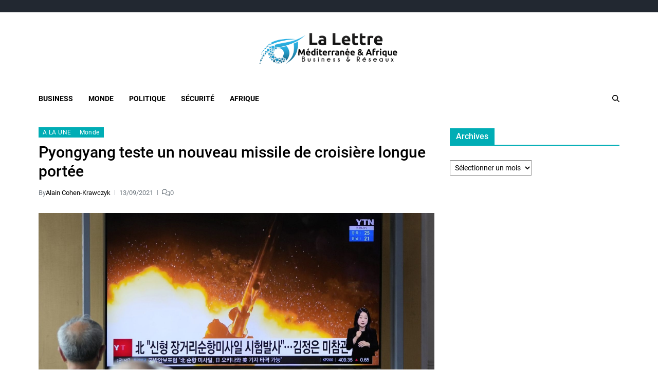

--- FILE ---
content_type: text/html; charset=UTF-8
request_url: https://www.lalettremed.com/19469-pyongyang-teste-un-nouveau-missile-de-croisiere-longue-portee.html
body_size: 14985
content:
<!doctype html>
<html lang="fr-FR" data-theme="light">
<head>
	<meta charset="UTF-8">
	<meta name="viewport" content="width=device-width, initial-scale=1">
	<link rel="profile" href="https://gmpg.org/xfn/11">

	<title>Pyongyang teste un nouveau missile de croisière longue portée &#8211; La Lettre Méditerranée &amp; Afrique</title>
<meta name='robots' content='max-image-preview:large' />
<link rel="alternate" type="application/rss+xml" title="La Lettre Méditerranée &amp; Afrique &raquo; Flux" href="https://www.lalettremed.com/feed" />
<link rel="alternate" type="application/rss+xml" title="La Lettre Méditerranée &amp; Afrique &raquo; Flux des commentaires" href="https://www.lalettremed.com/comments/feed" />
<link rel="alternate" type="application/rss+xml" title="La Lettre Méditerranée &amp; Afrique &raquo; Pyongyang teste un nouveau missile de croisière longue portée Flux des commentaires" href="https://www.lalettremed.com/19469-pyongyang-teste-un-nouveau-missile-de-croisiere-longue-portee.html/feed" />
<link rel="alternate" title="oEmbed (JSON)" type="application/json+oembed" href="https://www.lalettremed.com/wp-json/oembed/1.0/embed?url=https%3A%2F%2Fwww.lalettremed.com%2F19469-pyongyang-teste-un-nouveau-missile-de-croisiere-longue-portee.html" />
<link rel="alternate" title="oEmbed (XML)" type="text/xml+oembed" href="https://www.lalettremed.com/wp-json/oembed/1.0/embed?url=https%3A%2F%2Fwww.lalettremed.com%2F19469-pyongyang-teste-un-nouveau-missile-de-croisiere-longue-portee.html&#038;format=xml" />
<style id='wp-img-auto-sizes-contain-inline-css'>
img:is([sizes=auto i],[sizes^="auto," i]){contain-intrinsic-size:3000px 1500px}
/*# sourceURL=wp-img-auto-sizes-contain-inline-css */
</style>
<style id='wp-emoji-styles-inline-css'>

	img.wp-smiley, img.emoji {
		display: inline !important;
		border: none !important;
		box-shadow: none !important;
		height: 1em !important;
		width: 1em !important;
		margin: 0 0.07em !important;
		vertical-align: -0.1em !important;
		background: none !important;
		padding: 0 !important;
	}
/*# sourceURL=wp-emoji-styles-inline-css */
</style>
<style id='wp-block-library-inline-css'>
:root{--wp-block-synced-color:#7a00df;--wp-block-synced-color--rgb:122,0,223;--wp-bound-block-color:var(--wp-block-synced-color);--wp-editor-canvas-background:#ddd;--wp-admin-theme-color:#007cba;--wp-admin-theme-color--rgb:0,124,186;--wp-admin-theme-color-darker-10:#006ba1;--wp-admin-theme-color-darker-10--rgb:0,107,160.5;--wp-admin-theme-color-darker-20:#005a87;--wp-admin-theme-color-darker-20--rgb:0,90,135;--wp-admin-border-width-focus:2px}@media (min-resolution:192dpi){:root{--wp-admin-border-width-focus:1.5px}}.wp-element-button{cursor:pointer}:root .has-very-light-gray-background-color{background-color:#eee}:root .has-very-dark-gray-background-color{background-color:#313131}:root .has-very-light-gray-color{color:#eee}:root .has-very-dark-gray-color{color:#313131}:root .has-vivid-green-cyan-to-vivid-cyan-blue-gradient-background{background:linear-gradient(135deg,#00d084,#0693e3)}:root .has-purple-crush-gradient-background{background:linear-gradient(135deg,#34e2e4,#4721fb 50%,#ab1dfe)}:root .has-hazy-dawn-gradient-background{background:linear-gradient(135deg,#faaca8,#dad0ec)}:root .has-subdued-olive-gradient-background{background:linear-gradient(135deg,#fafae1,#67a671)}:root .has-atomic-cream-gradient-background{background:linear-gradient(135deg,#fdd79a,#004a59)}:root .has-nightshade-gradient-background{background:linear-gradient(135deg,#330968,#31cdcf)}:root .has-midnight-gradient-background{background:linear-gradient(135deg,#020381,#2874fc)}:root{--wp--preset--font-size--normal:16px;--wp--preset--font-size--huge:42px}.has-regular-font-size{font-size:1em}.has-larger-font-size{font-size:2.625em}.has-normal-font-size{font-size:var(--wp--preset--font-size--normal)}.has-huge-font-size{font-size:var(--wp--preset--font-size--huge)}.has-text-align-center{text-align:center}.has-text-align-left{text-align:left}.has-text-align-right{text-align:right}.has-fit-text{white-space:nowrap!important}#end-resizable-editor-section{display:none}.aligncenter{clear:both}.items-justified-left{justify-content:flex-start}.items-justified-center{justify-content:center}.items-justified-right{justify-content:flex-end}.items-justified-space-between{justify-content:space-between}.screen-reader-text{border:0;clip-path:inset(50%);height:1px;margin:-1px;overflow:hidden;padding:0;position:absolute;width:1px;word-wrap:normal!important}.screen-reader-text:focus{background-color:#ddd;clip-path:none;color:#444;display:block;font-size:1em;height:auto;left:5px;line-height:normal;padding:15px 23px 14px;text-decoration:none;top:5px;width:auto;z-index:100000}html :where(.has-border-color){border-style:solid}html :where([style*=border-top-color]){border-top-style:solid}html :where([style*=border-right-color]){border-right-style:solid}html :where([style*=border-bottom-color]){border-bottom-style:solid}html :where([style*=border-left-color]){border-left-style:solid}html :where([style*=border-width]){border-style:solid}html :where([style*=border-top-width]){border-top-style:solid}html :where([style*=border-right-width]){border-right-style:solid}html :where([style*=border-bottom-width]){border-bottom-style:solid}html :where([style*=border-left-width]){border-left-style:solid}html :where(img[class*=wp-image-]){height:auto;max-width:100%}:where(figure){margin:0 0 1em}html :where(.is-position-sticky){--wp-admin--admin-bar--position-offset:var(--wp-admin--admin-bar--height,0px)}@media screen and (max-width:600px){html :where(.is-position-sticky){--wp-admin--admin-bar--position-offset:0px}}

/*# sourceURL=wp-block-library-inline-css */
</style><style id='global-styles-inline-css'>
:root{--wp--preset--aspect-ratio--square: 1;--wp--preset--aspect-ratio--4-3: 4/3;--wp--preset--aspect-ratio--3-4: 3/4;--wp--preset--aspect-ratio--3-2: 3/2;--wp--preset--aspect-ratio--2-3: 2/3;--wp--preset--aspect-ratio--16-9: 16/9;--wp--preset--aspect-ratio--9-16: 9/16;--wp--preset--color--black: #000000;--wp--preset--color--cyan-bluish-gray: #abb8c3;--wp--preset--color--white: #ffffff;--wp--preset--color--pale-pink: #f78da7;--wp--preset--color--vivid-red: #cf2e2e;--wp--preset--color--luminous-vivid-orange: #ff6900;--wp--preset--color--luminous-vivid-amber: #fcb900;--wp--preset--color--light-green-cyan: #7bdcb5;--wp--preset--color--vivid-green-cyan: #00d084;--wp--preset--color--pale-cyan-blue: #8ed1fc;--wp--preset--color--vivid-cyan-blue: #0693e3;--wp--preset--color--vivid-purple: #9b51e0;--wp--preset--gradient--vivid-cyan-blue-to-vivid-purple: linear-gradient(135deg,rgb(6,147,227) 0%,rgb(155,81,224) 100%);--wp--preset--gradient--light-green-cyan-to-vivid-green-cyan: linear-gradient(135deg,rgb(122,220,180) 0%,rgb(0,208,130) 100%);--wp--preset--gradient--luminous-vivid-amber-to-luminous-vivid-orange: linear-gradient(135deg,rgb(252,185,0) 0%,rgb(255,105,0) 100%);--wp--preset--gradient--luminous-vivid-orange-to-vivid-red: linear-gradient(135deg,rgb(255,105,0) 0%,rgb(207,46,46) 100%);--wp--preset--gradient--very-light-gray-to-cyan-bluish-gray: linear-gradient(135deg,rgb(238,238,238) 0%,rgb(169,184,195) 100%);--wp--preset--gradient--cool-to-warm-spectrum: linear-gradient(135deg,rgb(74,234,220) 0%,rgb(151,120,209) 20%,rgb(207,42,186) 40%,rgb(238,44,130) 60%,rgb(251,105,98) 80%,rgb(254,248,76) 100%);--wp--preset--gradient--blush-light-purple: linear-gradient(135deg,rgb(255,206,236) 0%,rgb(152,150,240) 100%);--wp--preset--gradient--blush-bordeaux: linear-gradient(135deg,rgb(254,205,165) 0%,rgb(254,45,45) 50%,rgb(107,0,62) 100%);--wp--preset--gradient--luminous-dusk: linear-gradient(135deg,rgb(255,203,112) 0%,rgb(199,81,192) 50%,rgb(65,88,208) 100%);--wp--preset--gradient--pale-ocean: linear-gradient(135deg,rgb(255,245,203) 0%,rgb(182,227,212) 50%,rgb(51,167,181) 100%);--wp--preset--gradient--electric-grass: linear-gradient(135deg,rgb(202,248,128) 0%,rgb(113,206,126) 100%);--wp--preset--gradient--midnight: linear-gradient(135deg,rgb(2,3,129) 0%,rgb(40,116,252) 100%);--wp--preset--font-size--small: 13px;--wp--preset--font-size--medium: 20px;--wp--preset--font-size--large: 36px;--wp--preset--font-size--x-large: 42px;--wp--preset--spacing--20: 0.44rem;--wp--preset--spacing--30: 0.67rem;--wp--preset--spacing--40: 1rem;--wp--preset--spacing--50: 1.5rem;--wp--preset--spacing--60: 2.25rem;--wp--preset--spacing--70: 3.38rem;--wp--preset--spacing--80: 5.06rem;--wp--preset--shadow--natural: 6px 6px 9px rgba(0, 0, 0, 0.2);--wp--preset--shadow--deep: 12px 12px 50px rgba(0, 0, 0, 0.4);--wp--preset--shadow--sharp: 6px 6px 0px rgba(0, 0, 0, 0.2);--wp--preset--shadow--outlined: 6px 6px 0px -3px rgb(255, 255, 255), 6px 6px rgb(0, 0, 0);--wp--preset--shadow--crisp: 6px 6px 0px rgb(0, 0, 0);}:where(.is-layout-flex){gap: 0.5em;}:where(.is-layout-grid){gap: 0.5em;}body .is-layout-flex{display: flex;}.is-layout-flex{flex-wrap: wrap;align-items: center;}.is-layout-flex > :is(*, div){margin: 0;}body .is-layout-grid{display: grid;}.is-layout-grid > :is(*, div){margin: 0;}:where(.wp-block-columns.is-layout-flex){gap: 2em;}:where(.wp-block-columns.is-layout-grid){gap: 2em;}:where(.wp-block-post-template.is-layout-flex){gap: 1.25em;}:where(.wp-block-post-template.is-layout-grid){gap: 1.25em;}.has-black-color{color: var(--wp--preset--color--black) !important;}.has-cyan-bluish-gray-color{color: var(--wp--preset--color--cyan-bluish-gray) !important;}.has-white-color{color: var(--wp--preset--color--white) !important;}.has-pale-pink-color{color: var(--wp--preset--color--pale-pink) !important;}.has-vivid-red-color{color: var(--wp--preset--color--vivid-red) !important;}.has-luminous-vivid-orange-color{color: var(--wp--preset--color--luminous-vivid-orange) !important;}.has-luminous-vivid-amber-color{color: var(--wp--preset--color--luminous-vivid-amber) !important;}.has-light-green-cyan-color{color: var(--wp--preset--color--light-green-cyan) !important;}.has-vivid-green-cyan-color{color: var(--wp--preset--color--vivid-green-cyan) !important;}.has-pale-cyan-blue-color{color: var(--wp--preset--color--pale-cyan-blue) !important;}.has-vivid-cyan-blue-color{color: var(--wp--preset--color--vivid-cyan-blue) !important;}.has-vivid-purple-color{color: var(--wp--preset--color--vivid-purple) !important;}.has-black-background-color{background-color: var(--wp--preset--color--black) !important;}.has-cyan-bluish-gray-background-color{background-color: var(--wp--preset--color--cyan-bluish-gray) !important;}.has-white-background-color{background-color: var(--wp--preset--color--white) !important;}.has-pale-pink-background-color{background-color: var(--wp--preset--color--pale-pink) !important;}.has-vivid-red-background-color{background-color: var(--wp--preset--color--vivid-red) !important;}.has-luminous-vivid-orange-background-color{background-color: var(--wp--preset--color--luminous-vivid-orange) !important;}.has-luminous-vivid-amber-background-color{background-color: var(--wp--preset--color--luminous-vivid-amber) !important;}.has-light-green-cyan-background-color{background-color: var(--wp--preset--color--light-green-cyan) !important;}.has-vivid-green-cyan-background-color{background-color: var(--wp--preset--color--vivid-green-cyan) !important;}.has-pale-cyan-blue-background-color{background-color: var(--wp--preset--color--pale-cyan-blue) !important;}.has-vivid-cyan-blue-background-color{background-color: var(--wp--preset--color--vivid-cyan-blue) !important;}.has-vivid-purple-background-color{background-color: var(--wp--preset--color--vivid-purple) !important;}.has-black-border-color{border-color: var(--wp--preset--color--black) !important;}.has-cyan-bluish-gray-border-color{border-color: var(--wp--preset--color--cyan-bluish-gray) !important;}.has-white-border-color{border-color: var(--wp--preset--color--white) !important;}.has-pale-pink-border-color{border-color: var(--wp--preset--color--pale-pink) !important;}.has-vivid-red-border-color{border-color: var(--wp--preset--color--vivid-red) !important;}.has-luminous-vivid-orange-border-color{border-color: var(--wp--preset--color--luminous-vivid-orange) !important;}.has-luminous-vivid-amber-border-color{border-color: var(--wp--preset--color--luminous-vivid-amber) !important;}.has-light-green-cyan-border-color{border-color: var(--wp--preset--color--light-green-cyan) !important;}.has-vivid-green-cyan-border-color{border-color: var(--wp--preset--color--vivid-green-cyan) !important;}.has-pale-cyan-blue-border-color{border-color: var(--wp--preset--color--pale-cyan-blue) !important;}.has-vivid-cyan-blue-border-color{border-color: var(--wp--preset--color--vivid-cyan-blue) !important;}.has-vivid-purple-border-color{border-color: var(--wp--preset--color--vivid-purple) !important;}.has-vivid-cyan-blue-to-vivid-purple-gradient-background{background: var(--wp--preset--gradient--vivid-cyan-blue-to-vivid-purple) !important;}.has-light-green-cyan-to-vivid-green-cyan-gradient-background{background: var(--wp--preset--gradient--light-green-cyan-to-vivid-green-cyan) !important;}.has-luminous-vivid-amber-to-luminous-vivid-orange-gradient-background{background: var(--wp--preset--gradient--luminous-vivid-amber-to-luminous-vivid-orange) !important;}.has-luminous-vivid-orange-to-vivid-red-gradient-background{background: var(--wp--preset--gradient--luminous-vivid-orange-to-vivid-red) !important;}.has-very-light-gray-to-cyan-bluish-gray-gradient-background{background: var(--wp--preset--gradient--very-light-gray-to-cyan-bluish-gray) !important;}.has-cool-to-warm-spectrum-gradient-background{background: var(--wp--preset--gradient--cool-to-warm-spectrum) !important;}.has-blush-light-purple-gradient-background{background: var(--wp--preset--gradient--blush-light-purple) !important;}.has-blush-bordeaux-gradient-background{background: var(--wp--preset--gradient--blush-bordeaux) !important;}.has-luminous-dusk-gradient-background{background: var(--wp--preset--gradient--luminous-dusk) !important;}.has-pale-ocean-gradient-background{background: var(--wp--preset--gradient--pale-ocean) !important;}.has-electric-grass-gradient-background{background: var(--wp--preset--gradient--electric-grass) !important;}.has-midnight-gradient-background{background: var(--wp--preset--gradient--midnight) !important;}.has-small-font-size{font-size: var(--wp--preset--font-size--small) !important;}.has-medium-font-size{font-size: var(--wp--preset--font-size--medium) !important;}.has-large-font-size{font-size: var(--wp--preset--font-size--large) !important;}.has-x-large-font-size{font-size: var(--wp--preset--font-size--x-large) !important;}
/*# sourceURL=global-styles-inline-css */
</style>

<style id='classic-theme-styles-inline-css'>
/*! This file is auto-generated */
.wp-block-button__link{color:#fff;background-color:#32373c;border-radius:9999px;box-shadow:none;text-decoration:none;padding:calc(.667em + 2px) calc(1.333em + 2px);font-size:1.125em}.wp-block-file__button{background:#32373c;color:#fff;text-decoration:none}
/*# sourceURL=/wp-includes/css/classic-themes.min.css */
</style>
<link rel='stylesheet' id='contact-form-7-css' href='https://www.lalettremed.com/wp-content/plugins/contact-form-7/includes/css/styles.css?ver=6.1.4' media='all' />
<link rel='stylesheet' id='swiper-css' href='https://www.lalettremed.com/wp-content/themes/eximious-magazine/assets/lib/swiper/swiper-bundle.min.css?ver=6.9' media='all' />
<link rel='stylesheet' id='animate-css' href='https://www.lalettremed.com/wp-content/themes/eximious-magazine/assets/lib/animate/animate.min.css?ver=6.9' media='all' />
<link rel='stylesheet' id='eximious-magazine-style-css' href='https://www.lalettremed.com/wp-content/themes/eximious-magazine/style.css?ver=1.2.2' media='all' />
<link rel='stylesheet' id='eximious-magazine-google-fonts-css' href='https://www.lalettremed.com/wp-content/fonts/76105932d3b9c00e4c373e4e218f11f3.css' media='all' />
<script src="https://www.lalettremed.com/wp-includes/js/jquery/jquery.min.js?ver=3.7.1" id="jquery-core-js"></script>
<script src="https://www.lalettremed.com/wp-includes/js/jquery/jquery-migrate.min.js?ver=3.4.1" id="jquery-migrate-js"></script>
<link rel="https://api.w.org/" href="https://www.lalettremed.com/wp-json/" /><link rel="alternate" title="JSON" type="application/json" href="https://www.lalettremed.com/wp-json/wp/v2/posts/19469" /><link rel="EditURI" type="application/rsd+xml" title="RSD" href="https://www.lalettremed.com/xmlrpc.php?rsd" />
<meta name="generator" content="WordPress 6.9" />
<link rel="canonical" href="https://www.lalettremed.com/19469-pyongyang-teste-un-nouveau-missile-de-croisiere-longue-portee.html" />
<link rel='shortlink' href='https://www.lalettremed.com/?p=19469' />

		<!-- GA Google Analytics @ https://m0n.co/ga -->
		<script async src="https://www.googletagmanager.com/gtag/js?id=UA-20398471-1"></script>
		<script>
			window.dataLayer = window.dataLayer || [];
			function gtag(){dataLayer.push(arguments);}
			gtag('js', new Date());
			gtag('config', 'UA-20398471-1');
		</script>

	<link rel="pingback" href="https://www.lalettremed.com/xmlrpc.php">        <script>

      window.OneSignalDeferred = window.OneSignalDeferred || [];

      OneSignalDeferred.push(function(OneSignal) {
        var oneSignal_options = {};
        window._oneSignalInitOptions = oneSignal_options;

        oneSignal_options['serviceWorkerParam'] = { scope: '/' };
oneSignal_options['serviceWorkerPath'] = 'OneSignalSDKWorker.js.php';

        OneSignal.Notifications.setDefaultUrl("https://www.lalettremed.com");

        oneSignal_options['wordpress'] = true;
oneSignal_options['appId'] = '08b2d401-693b-4045-9825-804cbb24a53b';
oneSignal_options['allowLocalhostAsSecureOrigin'] = true;
oneSignal_options['welcomeNotification'] = { };
oneSignal_options['welcomeNotification']['title'] = "";
oneSignal_options['welcomeNotification']['message'] = "";
oneSignal_options['subdomainName'] = "lalettremed.os.tc";
oneSignal_options['promptOptions'] = { };
oneSignal_options['notifyButton'] = { };
oneSignal_options['notifyButton']['enable'] = true;
oneSignal_options['notifyButton']['position'] = 'bottom-right';
oneSignal_options['notifyButton']['theme'] = 'default';
oneSignal_options['notifyButton']['size'] = 'small';
oneSignal_options['notifyButton']['showCredit'] = true;
oneSignal_options['notifyButton']['text'] = {};
              OneSignal.init(window._oneSignalInitOptions);
                    });

      function documentInitOneSignal() {
        var oneSignal_elements = document.getElementsByClassName("OneSignal-prompt");

        var oneSignalLinkClickHandler = function(event) { OneSignal.Notifications.requestPermission(); event.preventDefault(); };        for(var i = 0; i < oneSignal_elements.length; i++)
          oneSignal_elements[i].addEventListener('click', oneSignalLinkClickHandler, false);
      }

      if (document.readyState === 'complete') {
           documentInitOneSignal();
      }
      else {
           window.addEventListener("load", function(event){
               documentInitOneSignal();
          });
      }
    </script>
		<style type="text/css">
					.site-title,
			.site-description {
				position: absolute;
				clip: rect(1px, 1px, 1px, 1px);
			}
					</style>
		<link rel="icon" href="https://www.lalettremed.com/wp-content/uploads/2014/09/cropped-Logo-lm2-32x32.png" sizes="32x32" />
<link rel="icon" href="https://www.lalettremed.com/wp-content/uploads/2014/09/cropped-Logo-lm2-192x192.png" sizes="192x192" />
<link rel="apple-touch-icon" href="https://www.lalettremed.com/wp-content/uploads/2014/09/cropped-Logo-lm2-180x180.png" />
<meta name="msapplication-TileImage" content="https://www.lalettremed.com/wp-content/uploads/2014/09/cropped-Logo-lm2-270x270.png" />
</head>

<body class="wp-singular post-template-default single single-post postid-19469 single-format-standard wp-custom-logo wp-embed-responsive wp-theme-eximious-magazine has-sticky-menu header_style_1 has-sidebar right-sidebar has-sticky-sidebar">



<div id="page" class="site">

	<style type="text/css">
.em-folding-cube{margin:5rem auto;width:5rem;height:5rem;position:relative;-webkit-transform:rotateZ(45deg);transform:rotateZ(45deg)}.em-folding-cube .em-cube{float:left;width:50%;height:50%;position:relative;-webkit-transform:scale(1.1);-ms-transform:scale(1.1);transform:scale(1.1)}.em-folding-cube .em-cube:before{content:"";position:absolute;top:0;left:0;width:100%;height:100%;background-color:var(--global--color-preloader);border:1px solid #fff;-webkit-animation:2.4s linear infinite both em-foldCubeAngle;animation:2.4s linear infinite both em-foldCubeAngle;-webkit-transform-origin:100% 100%;-ms-transform-origin:100% 100%;transform-origin:100% 100%}.em-folding-cube .em-cube2{-webkit-transform:scale(1.1) rotateZ(90deg);transform:scale(1.1) rotateZ(90deg)}.em-folding-cube .em-cube3{-webkit-transform:scale(1.1) rotateZ(180deg);transform:scale(1.1) rotateZ(180deg)}.em-folding-cube .em-cube4{-webkit-transform:scale(1.1) rotateZ(270deg);transform:scale(1.1) rotateZ(270deg)}.em-folding-cube .em-cube2:before{-webkit-animation-delay:.3s;animation-delay:.3s}.em-folding-cube .em-cube3:before{-webkit-animation-delay:.6s;animation-delay:.6s}.em-folding-cube .em-cube4:before{-webkit-animation-delay:.9s;animation-delay:.9s}@-webkit-keyframes em-foldCubeAngle{0%,10%{-webkit-transform:perspective(14rem) rotateX(-180deg);transform:perspective(14rem) rotateX(-180deg);opacity:0}25%,75%{-webkit-transform:perspective(14rem) rotateX(0);transform:perspective(14rem) rotateX(0);opacity:1}100%,90%{-webkit-transform:perspective(14rem) rotateY(180deg);transform:perspective(14rem) rotateY(180deg);opacity:0}}@keyframes em-foldCubeAngle{0%,10%{-webkit-transform:perspective(14rem) rotateX(-180deg);transform:perspective(14rem) rotateX(-180deg);opacity:0}25%,75%{-webkit-transform:perspective(14rem) rotateX(0);transform:perspective(14rem) rotateX(0);opacity:1}100%,90%{-webkit-transform:perspective(14rem) rotateY(180deg);transform:perspective(14rem) rotateY(180deg);opacity:0}}
</style>
<div id="eximious-magazine-preloader-wrapper">
	<div class="preloader-loader-wrapper">
		<div class="loading"> 
			<div class="em-folding-cube">
				<div class="em-cube1 em-cube"></div>
				<div class="em-cube2 em-cube"></div>
				<div class="em-cube4 em-cube"></div>
				<div class="em-cube3 em-cube"></div>
			</div>
		</div>
	</div>
</div>
	<a class="skip-link screen-reader-text" href="#site-content-wrapper">Skip to content</a>

	
	
<div class="site-header-row-wrapper eximious-magazine-topbar-row ">
	<div class="wrapper wide-max-width">
		<div class="eximious-magazine-topbar-wrapper">
			<div class="eximious-magazine-topbar-first">
							</div>
			<div class="eximious-magazine-topbar-last">
							</div>
		</div> 
	</div>
</div>

<header id="masthead" class="site-header-row-wrapper site-header eximious-magazine-site-header" role="banner" >
	<div class="eximious-magazine-site-branding-row">
		<div class="wrapper">
			<div class="eximious-magazine-site-brand-ad-wrapper centered has-text-align-center">
				<div class="eximious-magazine-site-branding-main">
					
<div class="site-branding">

			<div class="site-logo">
			<a href="https://www.lalettremed.com/" class="custom-logo-link" rel="home"><img width="403" height="89" src="https://www.lalettremed.com/wp-content/uploads/2014/09/cropped-logo_lma.png" class="custom-logo" alt="La Lettre Méditerranée &amp; Afrique" decoding="async" /></a>		</div>
				<h1 class="site-title"><a href="https://www.lalettremed.com/">La Lettre Méditerranée &amp; Afrique</a></h1>
		
			<div class="site-description style_3">
			<span>Business &amp; Réseaux</span>
		</div>
	</div><!-- .site-branding -->
				</div>
							</div>
		</div> <!-- .wrapper -->
	</div>
</header>

<div class="site-header-row-wrapper eximious-magazine-primary-bar-row sticky-menu">
	<div class="primary-bar-row-wrapper">
		<div class="wrapper">
			<div class="eximious-magazine-primary-bar-wrapper">

						<div class="eximious-magazine-offcanvas-toggle hide-on-desktop">
			<button class="eximious-magazine-off-canvas-btn toggle toggle-off-canvas toggle-canvas-modal" data-modal=".eximious-magazine-canvas-block" data-body-class="showing-offcanvas-modal" data-focus=".eximious-magazine-off-canvas-close" aria-expanded="false">
				<span class="off-canvas-bars">
					<span class="bar-top"></span>
					<span class="bar-mid"></span>
					<span class="bar-low"></span>
				</span>
				<span class="toggle-text screen-reader-text">
					Off Canvas				</span>
			</button>
		</div>
				<div id="site-navigation" class="main-navigation eximious-magazine-primary-nav left-aligned-menu">
			
							<nav class="primary-menu-wrapper" aria-label="Primary">
					<ul class="primary-menu reset-list-style em-uppercase-primary-menu">
					<li id="menu-item-8085" class="menu-item menu-item-type-taxonomy menu-item-object-category menu-item-8085"><a href="https://www.lalettremed.com/category/business">Business</a></li>
<li id="menu-item-8088" class="menu-item menu-item-type-taxonomy menu-item-object-category current-post-ancestor current-menu-parent current-post-parent menu-item-8088"><a href="https://www.lalettremed.com/category/mondial">Monde</a></li>
<li id="menu-item-8089" class="menu-item menu-item-type-taxonomy menu-item-object-category menu-item-8089"><a href="https://www.lalettremed.com/category/politique">Politique</a></li>
<li id="menu-item-8091" class="menu-item menu-item-type-taxonomy menu-item-object-category menu-item-8091"><a href="https://www.lalettremed.com/category/securite-2">Sécurité</a></li>
<li id="menu-item-9349" class="menu-item menu-item-type-taxonomy menu-item-object-category menu-item-9349"><a href="https://www.lalettremed.com/category/afrique">Afrique</a></li>
					</ul>
				</nav><!-- .primary-menu-wrapper -->
					</div>
				<div class="site-branding">
								<div class="site-logo">
						<a href="https://www.lalettremed.com/" class="custom-logo-link" rel="home"><img width="403" height="89" src="https://www.lalettremed.com/wp-content/uploads/2014/09/cropped-logo_lma.png" class="custom-logo" alt="La Lettre Méditerranée &amp; Afrique" decoding="async" /></a>					</div>
							</div>
		
				<div class="secondary-navigation eximious-magazine-secondary-nav">
								<div class="eximious-magazine-search-toggle">
				<button class="eximious-magazine-search-canvas-btn eximious-magazine-search search-icon toggle-search-block toggle" aria-expanded="false" data-block=".eximious-magazine-search-block" data-body-class="showing-search-block" data-focus=".eximious-magazine-search-form .search-field">
					<span class="search-label">Search</span>
					<svg class="svg-icon" aria-hidden="true" role="img" focusable="false" xmlns="http://www.w3.org/2000/svg" height="1em" viewBox="0 0 512 512"><path d="M416 208c0 45.9-14.9 88.3-40 122.7L502.6 457.4c12.5 12.5 12.5 32.8 0 45.3s-32.8 12.5-45.3 0L330.7 376c-34.4 25.2-76.8 40-122.7 40C93.1 416 0 322.9 0 208S93.1 0 208 0S416 93.1 416 208zM208 352a144 144 0 1 0 0-288 144 144 0 1 0 0 288z" /></svg>					<svg class="svg-icon" aria-hidden="true" role="img" focusable="false" xmlns="http://www.w3.org/2000/svg" width="16" height="16" viewBox="0 0 16 16"><polygon fill="" fill-rule="evenodd" points="6.852 7.649 .399 1.195 1.445 .149 7.899 6.602 14.352 .149 15.399 1.195 8.945 7.649 15.399 14.102 14.352 15.149 7.899 8.695 1.445 15.149 .399 14.102" /></svg>				</button>
				<div class="eximious-magazine-search-form eximious-magazine-canvas-modal">
					<div class="em-search-form-inner">
						<form role="search" aria-label="Search for:" method="get" class="search-form" action="https://www.lalettremed.com/">
				<label>
					<span class="screen-reader-text">Rechercher :</span>
					<input type="search" class="search-field" placeholder="Rechercher…" value="" name="s" />
				</label>
				<input type="submit" class="search-submit" value="Rechercher" />
			</form>					</div>
				</div>
			</div>
							</div>

			</div>
			
		</div>
	</div>
</div>

	
	<div id="site-content-wrapper">

	<main id="site-content" role="main" class="wrapper  wide-max-width single_style_1">

	<div id="primary" class="content-area ">

		<div class="primary-content-area-wrapper">
			
			<article id="post-19469" class="post-19469 post type-post status-publish format-standard has-post-thumbnail hentry category-a-la-une category-mondial tag-coree-du-nord tag-coree-du-sud tag-etats-unis tag-japon tag-joe-biden tag-kcna tag-kim-jong-un tag-missile-de-croisiere-longue-portee tag-msbs tag-onu">
	
<header class="entry-header">

			 <div class="entry-categories">
			<div class="eximious-magazine-entry-categories style_2">
				<div class="category-list">
											<span class="screen-reader-text">Categories</span>
										<a href="https://www.lalettremed.com/category/a-la-une" rel="category tag">A LA UNE</a> <a href="https://www.lalettremed.com/category/mondial" rel="category tag">Monde</a>				</div>
			</div>
		</div><!-- .entry-categories -->
		
	
	<h1 class="entry-title">Pyongyang teste un nouveau missile de croisière longue portée</h1>
		
			<div class="entry-meta">
						<ul class="eximious-magazine-entry-meta">
									<li class="eximious-magazine-meta post-author">
						<span class="meta-text">
							By <a href="https://www.lalettremed.com/author/alain-cohen-krawczyk">Alain Cohen-Krawczyk</a>						</span>
					</li>
										<li class="eximious-magazine-meta post-date">
						<span class="meta-text">
							13/09/2021						</span>
					</li>
											<li class="eximious-magazine-meta post-comment">
														<span class="meta-text">
								<a href="https://www.lalettremed.com/19469-pyongyang-teste-un-nouveau-missile-de-croisiere-longue-portee.html#respond">
									<svg class="svg-icon" aria-hidden="true" role="img" focusable="false" xmlns="http://www.w3.org/2000/svg" viewBox="0 0 640 512"><path d="M88.2 309.1c9.8-18.3 6.8-40.8-7.5-55.8C59.4 230.9 48 204 48 176c0-63.5 63.8-128 160-128s160 64.5 160 128s-63.8 128-160 128c-13.1 0-25.8-1.3-37.8-3.6c-10.4-2-21.2-.6-30.7 4.2c-4.1 2.1-8.3 4.1-12.6 6c-16 7.2-32.9 13.5-49.9 18c2.8-4.6 5.4-9.1 7.9-13.6c1.1-1.9 2.2-3.9 3.2-5.9zM0 176c0 41.8 17.2 80.1 45.9 110.3c-.9 1.7-1.9 3.5-2.8 5.1c-10.3 18.4-22.3 36.5-36.6 52.1c-6.6 7-8.3 17.2-4.6 25.9C5.8 378.3 14.4 384 24 384c43 0 86.5-13.3 122.7-29.7c4.8-2.2 9.6-4.5 14.2-6.8c15.1 3 30.9 4.5 47.1 4.5c114.9 0 208-78.8 208-176S322.9 0 208 0S0 78.8 0 176zM432 480c16.2 0 31.9-1.6 47.1-4.5c4.6 2.3 9.4 4.6 14.2 6.8C529.5 498.7 573 512 616 512c9.6 0 18.2-5.7 22-14.5c3.8-8.8 2-19-4.6-25.9c-14.2-15.6-26.2-33.7-36.6-52.1c-.9-1.7-1.9-3.4-2.8-5.1C622.8 384.1 640 345.8 640 304c0-94.4-87.9-171.5-198.2-175.8c4.1 15.2 6.2 31.2 6.2 47.8l0 .6c87.2 6.7 144 67.5 144 127.4c0 28-11.4 54.9-32.7 77.2c-14.3 15-17.3 37.6-7.5 55.8c1.1 2 2.2 4 3.2 5.9c2.5 4.5 5.2 9 7.9 13.6c-17-4.5-33.9-10.7-49.9-18c-4.3-1.9-8.5-3.9-12.6-6c-9.5-4.8-20.3-6.2-30.7-4.2c-12.1 2.4-24.7 3.6-37.8 3.6c-61.7 0-110-26.5-136.8-62.3c-16 5.4-32.8 9.4-50 11.8C279 439.8 350 480 432 480z" /></svg>									0								</a>
							</span>
						</li>
						
			</ul>
					</div><!-- .entry-meta -->
	
</header><!-- .entry-header -->


	<div class="entry-image wide-max-width">
		<figure class="featured-media">
			<img width="1600" height="1062" src="https://www.lalettremed.com/wp-content/uploads/2021/09/143921.jpg" class="attachment-post-thumbnail size-post-thumbnail wp-post-image" alt="" decoding="async" fetchpriority="high" srcset="https://www.lalettremed.com/wp-content/uploads/2021/09/143921.jpg 1600w, https://www.lalettremed.com/wp-content/uploads/2021/09/143921-520x345.jpg 520w, https://www.lalettremed.com/wp-content/uploads/2021/09/143921-1024x680.jpg 1024w, https://www.lalettremed.com/wp-content/uploads/2021/09/143921-768x510.jpg 768w, https://www.lalettremed.com/wp-content/uploads/2021/09/143921-1536x1020.jpg 1536w" sizes="(max-width: 1600px) 100vw, 1600px" />		</figure>
	</div>
	

<div class="entry-content">
	<p><span style="font-weight: 400;">La Corée du Nord a effectué avec succès des tirs d’essai d’un nouveau « missile de croisière longue portée» durant le week-end, a rapporté dimanche, l’agence de presse officielle KCNA.</span></p>
<p><span style="font-weight: 400;">Ces tirs réalisés samedi et dimanche ont eu lieu en présence de hauts responsables nord-coréens selon KCNA qui précise que les missiles ont parcouru avec succès, une trajectoire de 1.500 kilomètres, avant d’atteindre leur cible qui n’a pas été spécifiée. </span></p>
<p><span style="font-weight: 400;">Les derniers tirs de ces missiles de croisière par la Corée du Nord remontaient à mars dernier, en mer du Japon. En violation des résolutions de l’Organisation des Nations unies, ils avaient été interprétés comme un signe de défi à l’égard de l’administration du président des Etats-Unis, Joe Biden, en place depuis janvier. </span></p>
<p><span style="font-weight: 400;">Pour les pays de la région, le missile testé ce week-end représente une menace considérable. Fait pour passer sous les radars et capable d’atteindre des cibles en Corée du Sud et au Japon, ce missile pourrait être chargé de têtes nucléaires si la Corée du Nord arrive à les miniaturiser suffisamment. </span></p>
<p><span style="font-weight: 400;">L’annonce de ces tirs survient quelques jours après que la Corée du Sud a annoncé un tir d’essai d’un missile mer-sol balistique stratégique (MSBS) de sa propre fabrication. </span></p>
<p><span style="font-weight: 400;">Les sanctions internationales contre la Corée du Nord pour ses programmes balistiques et nucléaires n’ont pas empêché le pays de rapidement développer ces dernières années ses capacités militaires sous la direction de Kim Jong-un, de procéder à plusieurs essais nucléaires et de tester avec succès des missiles balistiques capables d’atteindre les Etats-Unis. </span></p>
<p><span style="font-weight: 400;">En même temps, les pourparlers sur le nucléaire avec Washington sont suspendus depuis l’échec du sommet de Hanoï, en février 2019 entre Kim Jong-un et Donald Trump. Pyongyang n’a pas encore donné suite à la main tendue de la nouvelle administration Biden, qui a promis une «approche pratique, calibrée», avec des efforts diplomatiques pour inciter Pyongyang à abandonner son programme d’armement nucléaire. </span></p>
</div><!-- .entry-content -->


<div class="single-footer-info">
			<div class="entry-tags">
			<div class="eximious-magazine-entry-tags style_3">
				<div class="tag-list">
											<span class="tag-label">Tags</span>
										<a href='https://www.lalettremed.com/tag/coree-du-nord' rel='tag'>Corée du Nord</a> <a href='https://www.lalettremed.com/tag/coree-du-sud' rel='tag'>Corée du Sud</a> <a href='https://www.lalettremed.com/tag/etats-unis' rel='tag'>Etats-Unis</a>				</div>
			</div>
		</div>
		</div>
</article><!-- #post-19469 -->
	<nav class="navigation post-navigation" aria-label="Post">
		<div class="eximious-magazine-pagination-single style_1 nav-links">
									<a class="nav-previous" href="https://www.lalettremed.com/19467-incendie-en-espagne-un-pompier-tue-et-pres-dun-millier-de-personnes-evacuees.html">
							<span class="arrow" aria-hidden="true">&larr;</span>
							<span class="title"><span class="title-inner">Incendie en Espagne : Un pompier tué et près d’un millier de personnes évacuées</span></span>
						</a>
												<a class="nav-next" href="https://www.lalettremed.com/19472-allemagne-laschet-hausse-le-ton-face-a-scholz-lors-dun-deuxieme-debat-electoral.html">
							<span class="arrow" aria-hidden="true">&rarr;</span>
							<span class="title"><span class="title-inner">Allemagne : Laschet hausse le ton face à Scholz lors d’un deuxième débat électoral</span></span>
						</a>
								</div><!-- .eximious-magazine-pagination-single -->
	</nav><!-- .post-navigation -->
	<div class="comments-wrapper">

	
		<div id="respond" class="comment-respond">
		<div class="saga-section-title"><h2 id="reply-title" class="saga-element-header comment-reply-title"><span>Leave a Reply</span></h2></div><form action="https://www.lalettremed.com/wp-comments-post.php" method="post" id="commentform" class="comment-form"><p class="comment-notes"><span id="email-notes">Votre adresse e-mail ne sera pas publiée.</span> <span class="required-field-message">Les champs obligatoires sont indiqués avec <span class="required">*</span></span></p><p class="comment-form-comment"><label for="comment">Commentaire <span class="required">*</span></label> <textarea autocomplete="new-password"  id="bca97c7837"  name="bca97c7837"   cols="45" rows="8" maxlength="65525" required></textarea><textarea id="comment" aria-label="hp-comment" aria-hidden="true" name="comment" autocomplete="new-password" style="padding:0 !important;clip:rect(1px, 1px, 1px, 1px) !important;position:absolute !important;white-space:nowrap !important;height:1px !important;width:1px !important;overflow:hidden !important;" tabindex="-1"></textarea><script data-noptimize>document.getElementById("comment").setAttribute( "id", "a57cef8560fbf7c62d588494e615d7cb" );document.getElementById("bca97c7837").setAttribute( "id", "comment" );</script></p><p class="comment-form-author"><label for="author">Nom</label> <input id="author" name="author" type="text" value="" size="30" maxlength="245" autocomplete="name" /></p>
<p class="comment-form-email"><label for="email">E-mail</label> <input id="email" name="email" type="email" value="" size="30" maxlength="100" aria-describedby="email-notes" autocomplete="email" /></p>
<p class="comment-form-url"><label for="url">Site web</label> <input id="url" name="url" type="url" value="" size="30" maxlength="200" autocomplete="url" /></p>
<p class="form-submit"><input name="submit" type="submit" id="submit" class="submit" value="Laisser un commentaire" /> <input type='hidden' name='comment_post_ID' value='19469' id='comment_post_ID' />
<input type='hidden' name='comment_parent' id='comment_parent' value='0' />
</p></form>	</div><!-- #respond -->
	
</div>
		</div>
	</div><!--  #primary -->

					<div id="secondary" class="sidebar-area saga-sidebar-widget-style_1 saga-title-style-style_10 saga-title-align-left">
					<aside class="widget-area">
						<div id="archives-2" class="widget eximious-magazine-widget widget_archive"><div class="widget-content"><h3 class="widget-title"><span>Archives</span></h3>		<label class="screen-reader-text" for="archives-dropdown-2">Archives</label>
		<select id="archives-dropdown-2" name="archive-dropdown">
			
			<option value="">Sélectionner un mois</option>
				<option value='https://www.lalettremed.com/date/2025/11'> novembre 2025 </option>
	<option value='https://www.lalettremed.com/date/2025/10'> octobre 2025 </option>
	<option value='https://www.lalettremed.com/date/2025/09'> septembre 2025 </option>
	<option value='https://www.lalettremed.com/date/2025/08'> août 2025 </option>
	<option value='https://www.lalettremed.com/date/2025/07'> juillet 2025 </option>
	<option value='https://www.lalettremed.com/date/2025/06'> juin 2025 </option>
	<option value='https://www.lalettremed.com/date/2025/04'> avril 2025 </option>
	<option value='https://www.lalettremed.com/date/2025/02'> février 2025 </option>
	<option value='https://www.lalettremed.com/date/2024/12'> décembre 2024 </option>
	<option value='https://www.lalettremed.com/date/2024/10'> octobre 2024 </option>
	<option value='https://www.lalettremed.com/date/2024/08'> août 2024 </option>
	<option value='https://www.lalettremed.com/date/2024/07'> juillet 2024 </option>
	<option value='https://www.lalettremed.com/date/2024/06'> juin 2024 </option>
	<option value='https://www.lalettremed.com/date/2024/03'> mars 2024 </option>
	<option value='https://www.lalettremed.com/date/2024/02'> février 2024 </option>
	<option value='https://www.lalettremed.com/date/2024/01'> janvier 2024 </option>
	<option value='https://www.lalettremed.com/date/2023/12'> décembre 2023 </option>
	<option value='https://www.lalettremed.com/date/2023/11'> novembre 2023 </option>
	<option value='https://www.lalettremed.com/date/2023/10'> octobre 2023 </option>
	<option value='https://www.lalettremed.com/date/2023/08'> août 2023 </option>
	<option value='https://www.lalettremed.com/date/2023/07'> juillet 2023 </option>
	<option value='https://www.lalettremed.com/date/2023/03'> mars 2023 </option>
	<option value='https://www.lalettremed.com/date/2023/02'> février 2023 </option>
	<option value='https://www.lalettremed.com/date/2023/01'> janvier 2023 </option>
	<option value='https://www.lalettremed.com/date/2022/12'> décembre 2022 </option>
	<option value='https://www.lalettremed.com/date/2022/11'> novembre 2022 </option>
	<option value='https://www.lalettremed.com/date/2022/10'> octobre 2022 </option>
	<option value='https://www.lalettremed.com/date/2022/09'> septembre 2022 </option>
	<option value='https://www.lalettremed.com/date/2022/08'> août 2022 </option>
	<option value='https://www.lalettremed.com/date/2022/07'> juillet 2022 </option>
	<option value='https://www.lalettremed.com/date/2022/06'> juin 2022 </option>
	<option value='https://www.lalettremed.com/date/2022/05'> mai 2022 </option>
	<option value='https://www.lalettremed.com/date/2022/04'> avril 2022 </option>
	<option value='https://www.lalettremed.com/date/2022/03'> mars 2022 </option>
	<option value='https://www.lalettremed.com/date/2022/02'> février 2022 </option>
	<option value='https://www.lalettremed.com/date/2022/01'> janvier 2022 </option>
	<option value='https://www.lalettremed.com/date/2021/12'> décembre 2021 </option>
	<option value='https://www.lalettremed.com/date/2021/11'> novembre 2021 </option>
	<option value='https://www.lalettremed.com/date/2021/10'> octobre 2021 </option>
	<option value='https://www.lalettremed.com/date/2021/09'> septembre 2021 </option>
	<option value='https://www.lalettremed.com/date/2021/08'> août 2021 </option>
	<option value='https://www.lalettremed.com/date/2021/07'> juillet 2021 </option>
	<option value='https://www.lalettremed.com/date/2021/06'> juin 2021 </option>
	<option value='https://www.lalettremed.com/date/2021/05'> mai 2021 </option>
	<option value='https://www.lalettremed.com/date/2021/04'> avril 2021 </option>
	<option value='https://www.lalettremed.com/date/2021/03'> mars 2021 </option>
	<option value='https://www.lalettremed.com/date/2021/02'> février 2021 </option>
	<option value='https://www.lalettremed.com/date/2021/01'> janvier 2021 </option>
	<option value='https://www.lalettremed.com/date/2020/12'> décembre 2020 </option>
	<option value='https://www.lalettremed.com/date/2020/11'> novembre 2020 </option>
	<option value='https://www.lalettremed.com/date/2020/10'> octobre 2020 </option>
	<option value='https://www.lalettremed.com/date/2020/09'> septembre 2020 </option>
	<option value='https://www.lalettremed.com/date/2020/08'> août 2020 </option>
	<option value='https://www.lalettremed.com/date/2020/07'> juillet 2020 </option>
	<option value='https://www.lalettremed.com/date/2020/06'> juin 2020 </option>
	<option value='https://www.lalettremed.com/date/2020/05'> mai 2020 </option>
	<option value='https://www.lalettremed.com/date/2020/04'> avril 2020 </option>
	<option value='https://www.lalettremed.com/date/2020/03'> mars 2020 </option>
	<option value='https://www.lalettremed.com/date/2020/02'> février 2020 </option>
	<option value='https://www.lalettremed.com/date/2020/01'> janvier 2020 </option>
	<option value='https://www.lalettremed.com/date/2019/12'> décembre 2019 </option>
	<option value='https://www.lalettremed.com/date/2019/11'> novembre 2019 </option>
	<option value='https://www.lalettremed.com/date/2019/10'> octobre 2019 </option>
	<option value='https://www.lalettremed.com/date/2019/09'> septembre 2019 </option>
	<option value='https://www.lalettremed.com/date/2019/08'> août 2019 </option>
	<option value='https://www.lalettremed.com/date/2019/07'> juillet 2019 </option>
	<option value='https://www.lalettremed.com/date/2019/06'> juin 2019 </option>
	<option value='https://www.lalettremed.com/date/2019/04'> avril 2019 </option>
	<option value='https://www.lalettremed.com/date/2019/03'> mars 2019 </option>
	<option value='https://www.lalettremed.com/date/2019/02'> février 2019 </option>
	<option value='https://www.lalettremed.com/date/2019/01'> janvier 2019 </option>
	<option value='https://www.lalettremed.com/date/2018/12'> décembre 2018 </option>
	<option value='https://www.lalettremed.com/date/2018/11'> novembre 2018 </option>
	<option value='https://www.lalettremed.com/date/2018/10'> octobre 2018 </option>
	<option value='https://www.lalettremed.com/date/2018/09'> septembre 2018 </option>
	<option value='https://www.lalettremed.com/date/2018/08'> août 2018 </option>
	<option value='https://www.lalettremed.com/date/2018/07'> juillet 2018 </option>
	<option value='https://www.lalettremed.com/date/2018/06'> juin 2018 </option>
	<option value='https://www.lalettremed.com/date/2018/05'> mai 2018 </option>
	<option value='https://www.lalettremed.com/date/2018/04'> avril 2018 </option>
	<option value='https://www.lalettremed.com/date/2018/03'> mars 2018 </option>
	<option value='https://www.lalettremed.com/date/2018/02'> février 2018 </option>
	<option value='https://www.lalettremed.com/date/2018/01'> janvier 2018 </option>
	<option value='https://www.lalettremed.com/date/2017/12'> décembre 2017 </option>
	<option value='https://www.lalettremed.com/date/2017/11'> novembre 2017 </option>
	<option value='https://www.lalettremed.com/date/2017/10'> octobre 2017 </option>
	<option value='https://www.lalettremed.com/date/2017/09'> septembre 2017 </option>
	<option value='https://www.lalettremed.com/date/2017/08'> août 2017 </option>
	<option value='https://www.lalettremed.com/date/2017/07'> juillet 2017 </option>
	<option value='https://www.lalettremed.com/date/2017/06'> juin 2017 </option>
	<option value='https://www.lalettremed.com/date/2017/05'> mai 2017 </option>
	<option value='https://www.lalettremed.com/date/2017/04'> avril 2017 </option>
	<option value='https://www.lalettremed.com/date/2017/03'> mars 2017 </option>
	<option value='https://www.lalettremed.com/date/2017/02'> février 2017 </option>
	<option value='https://www.lalettremed.com/date/2017/01'> janvier 2017 </option>
	<option value='https://www.lalettremed.com/date/2016/12'> décembre 2016 </option>
	<option value='https://www.lalettremed.com/date/2016/11'> novembre 2016 </option>
	<option value='https://www.lalettremed.com/date/2016/10'> octobre 2016 </option>
	<option value='https://www.lalettremed.com/date/2016/09'> septembre 2016 </option>
	<option value='https://www.lalettremed.com/date/2016/08'> août 2016 </option>
	<option value='https://www.lalettremed.com/date/2016/07'> juillet 2016 </option>
	<option value='https://www.lalettremed.com/date/2016/06'> juin 2016 </option>
	<option value='https://www.lalettremed.com/date/2016/05'> mai 2016 </option>
	<option value='https://www.lalettremed.com/date/2016/04'> avril 2016 </option>
	<option value='https://www.lalettremed.com/date/2016/03'> mars 2016 </option>
	<option value='https://www.lalettremed.com/date/2016/02'> février 2016 </option>
	<option value='https://www.lalettremed.com/date/2016/01'> janvier 2016 </option>
	<option value='https://www.lalettremed.com/date/2015/12'> décembre 2015 </option>
	<option value='https://www.lalettremed.com/date/2015/11'> novembre 2015 </option>
	<option value='https://www.lalettremed.com/date/2015/10'> octobre 2015 </option>
	<option value='https://www.lalettremed.com/date/2015/09'> septembre 2015 </option>
	<option value='https://www.lalettremed.com/date/2015/08'> août 2015 </option>
	<option value='https://www.lalettremed.com/date/2015/07'> juillet 2015 </option>
	<option value='https://www.lalettremed.com/date/2015/06'> juin 2015 </option>
	<option value='https://www.lalettremed.com/date/2015/05'> mai 2015 </option>
	<option value='https://www.lalettremed.com/date/2015/04'> avril 2015 </option>
	<option value='https://www.lalettremed.com/date/2015/03'> mars 2015 </option>
	<option value='https://www.lalettremed.com/date/2015/02'> février 2015 </option>
	<option value='https://www.lalettremed.com/date/2015/01'> janvier 2015 </option>
	<option value='https://www.lalettremed.com/date/2014/12'> décembre 2014 </option>
	<option value='https://www.lalettremed.com/date/2014/11'> novembre 2014 </option>
	<option value='https://www.lalettremed.com/date/2014/10'> octobre 2014 </option>
	<option value='https://www.lalettremed.com/date/2014/09'> septembre 2014 </option>
	<option value='https://www.lalettremed.com/date/2014/08'> août 2014 </option>
	<option value='https://www.lalettremed.com/date/2014/07'> juillet 2014 </option>
	<option value='https://www.lalettremed.com/date/2014/06'> juin 2014 </option>
	<option value='https://www.lalettremed.com/date/2014/05'> mai 2014 </option>
	<option value='https://www.lalettremed.com/date/2014/04'> avril 2014 </option>
	<option value='https://www.lalettremed.com/date/2014/03'> mars 2014 </option>
	<option value='https://www.lalettremed.com/date/2014/02'> février 2014 </option>
	<option value='https://www.lalettremed.com/date/2014/01'> janvier 2014 </option>
	<option value='https://www.lalettremed.com/date/2013/12'> décembre 2013 </option>
	<option value='https://www.lalettremed.com/date/2013/11'> novembre 2013 </option>
	<option value='https://www.lalettremed.com/date/2013/10'> octobre 2013 </option>
	<option value='https://www.lalettremed.com/date/2013/09'> septembre 2013 </option>
	<option value='https://www.lalettremed.com/date/2013/08'> août 2013 </option>
	<option value='https://www.lalettremed.com/date/2013/07'> juillet 2013 </option>
	<option value='https://www.lalettremed.com/date/2013/06'> juin 2013 </option>
	<option value='https://www.lalettremed.com/date/2013/05'> mai 2013 </option>
	<option value='https://www.lalettremed.com/date/2013/04'> avril 2013 </option>
	<option value='https://www.lalettremed.com/date/2013/03'> mars 2013 </option>
	<option value='https://www.lalettremed.com/date/2013/02'> février 2013 </option>
	<option value='https://www.lalettremed.com/date/2013/01'> janvier 2013 </option>
	<option value='https://www.lalettremed.com/date/2012/12'> décembre 2012 </option>
	<option value='https://www.lalettremed.com/date/2012/11'> novembre 2012 </option>
	<option value='https://www.lalettremed.com/date/2012/10'> octobre 2012 </option>
	<option value='https://www.lalettremed.com/date/2012/09'> septembre 2012 </option>
	<option value='https://www.lalettremed.com/date/2012/08'> août 2012 </option>
	<option value='https://www.lalettremed.com/date/2012/07'> juillet 2012 </option>
	<option value='https://www.lalettremed.com/date/2012/06'> juin 2012 </option>
	<option value='https://www.lalettremed.com/date/2012/05'> mai 2012 </option>
	<option value='https://www.lalettremed.com/date/2012/04'> avril 2012 </option>
	<option value='https://www.lalettremed.com/date/2012/03'> mars 2012 </option>
	<option value='https://www.lalettremed.com/date/2012/02'> février 2012 </option>
	<option value='https://www.lalettremed.com/date/2012/01'> janvier 2012 </option>
	<option value='https://www.lalettremed.com/date/2011/12'> décembre 2011 </option>
	<option value='https://www.lalettremed.com/date/2011/11'> novembre 2011 </option>
	<option value='https://www.lalettremed.com/date/2011/10'> octobre 2011 </option>
	<option value='https://www.lalettremed.com/date/2011/09'> septembre 2011 </option>
	<option value='https://www.lalettremed.com/date/2011/08'> août 2011 </option>
	<option value='https://www.lalettremed.com/date/2011/07'> juillet 2011 </option>
	<option value='https://www.lalettremed.com/date/2011/06'> juin 2011 </option>
	<option value='https://www.lalettremed.com/date/2011/05'> mai 2011 </option>
	<option value='https://www.lalettremed.com/date/2011/04'> avril 2011 </option>
	<option value='https://www.lalettremed.com/date/2011/03'> mars 2011 </option>
	<option value='https://www.lalettremed.com/date/2011/02'> février 2011 </option>
	<option value='https://www.lalettremed.com/date/2011/01'> janvier 2011 </option>
	<option value='https://www.lalettremed.com/date/2010/12'> décembre 2010 </option>
	<option value='https://www.lalettremed.com/date/2010/11'> novembre 2010 </option>
	<option value='https://www.lalettremed.com/date/2010/10'> octobre 2010 </option>
	<option value='https://www.lalettremed.com/date/2010/09'> septembre 2010 </option>
	<option value='https://www.lalettremed.com/date/2010/08'> août 2010 </option>
	<option value='https://www.lalettremed.com/date/2010/07'> juillet 2010 </option>

		</select>

			<script>
( ( dropdownId ) => {
	const dropdown = document.getElementById( dropdownId );
	function onSelectChange() {
		setTimeout( () => {
			if ( 'escape' === dropdown.dataset.lastkey ) {
				return;
			}
			if ( dropdown.value ) {
				document.location.href = dropdown.value;
			}
		}, 250 );
	}
	function onKeyUp( event ) {
		if ( 'Escape' === event.key ) {
			dropdown.dataset.lastkey = 'escape';
		} else {
			delete dropdown.dataset.lastkey;
		}
	}
	function onClick() {
		delete dropdown.dataset.lastkey;
	}
	dropdown.addEventListener( 'keyup', onKeyUp );
	dropdown.addEventListener( 'click', onClick );
	dropdown.addEventListener( 'change', onSelectChange );
})( "archives-dropdown-2" );

//# sourceURL=WP_Widget_Archives%3A%3Awidget
</script>
</div></div>					</aside>
				</div>
					
</main> <!-- #site-content -->





	<div class="site-sub-footer inverted-sub-footer">
		<div class="wrapper">
			<div class="eximious-magazine-footer-siteinfo">

				
					<div class="footer-credits">

													<div class="footer-copyright">
								Copyright &copy; 2026.							</div><!-- .footer-copyright -->
						
													<div class="theme-credit">
								Powered by <a href="https://unfoldwp.com/products/eximious-magazine" target = "_blank" rel="designer">Eximious Magazine</a>							</div>
						<!-- .theme-credit -->

					</div>
					
				
				
				
			</div><!-- .eximious-magazine-footer-siteinfo-->
		</div>
	</div>

	



	<a href="#" class="eximious-magazine-toggle-scroll-top eximious-magazine-floating-scroll-top fill-children-current-color right">
		<svg class="svg-icon" aria-hidden="true" role="img" focusable="false" xmlns="http://www.w3.org/2000/svg" width="16" height="16" viewBox="0 0 16 16"><path fill-rule="evenodd" d="M7.646 4.646a.5.5 0 0 1 .708 0l6 6a.5.5 0 0 1-.708.708L8 5.707l-5.646 5.647a.5.5 0 0 1-.708-.708l6-6z" /></svg>	</a>
		</div><!-- #site-content-wrapper -->
</div><!-- #page -->


<div class="eximious-magazine-canvas-modal eximious-magazine-canvas-block" role="dialog" aria-modal="true" aria-label="Offcanvas">
	<div class="eximious-magazine-canvas-header">
				<button class="close-canvas-modal eximious-magazine-off-canvas-close toggle fill-children-current-color">
			<span class="screen-reader-text">Close Off Canvas</span>
			<svg class="svg-icon" aria-hidden="true" role="img" focusable="false" xmlns="http://www.w3.org/2000/svg" width="20" height="20" viewBox="0 0 320 512"><path d="M310.6 361.4c12.5 12.5 12.5 32.75 0 45.25C304.4 412.9 296.2 416 288 416s-16.38-3.125-22.62-9.375L160 301.3L54.63 406.6C48.38 412.9 40.19 416 32 416S15.63 412.9 9.375 406.6c-12.5-12.5-12.5-32.75 0-45.25l105.4-105.4L9.375 150.6c-12.5-12.5-12.5-32.75 0-45.25s32.75-12.5 45.25 0L160 210.8l105.4-105.4c12.5-12.5 32.75-12.5 45.25 0s12.5 32.75 0 45.25l-105.4 105.4L310.6 361.4z" /></svg>		</button>
	</div>
		<div class="eximious-magazine-canvas-content  saga-title-style-style_10 saga-title-align-left">
		<nav aria-label="Mobile" role="navigation">
			<ul id="eximious-magazine-mobile-nav" class="eximious-magazine-responsive-menu reset-list-style">
				<li class="menu-item menu-item-type-taxonomy menu-item-object-category menu-item-8085"><div class="ancestor-wrapper"><a href="https://www.lalettremed.com/category/business">Business</a></div><!-- .ancestor-wrapper --></li>
<li class="menu-item menu-item-type-taxonomy menu-item-object-category current-post-ancestor current-menu-parent current-post-parent menu-item-8088"><div class="ancestor-wrapper"><a href="https://www.lalettremed.com/category/mondial">Monde</a></div><!-- .ancestor-wrapper --></li>
<li class="menu-item menu-item-type-taxonomy menu-item-object-category menu-item-8089"><div class="ancestor-wrapper"><a href="https://www.lalettremed.com/category/politique">Politique</a></div><!-- .ancestor-wrapper --></li>
<li class="menu-item menu-item-type-taxonomy menu-item-object-category menu-item-8091"><div class="ancestor-wrapper"><a href="https://www.lalettremed.com/category/securite-2">Sécurité</a></div><!-- .ancestor-wrapper --></li>
<li class="menu-item menu-item-type-taxonomy menu-item-object-category menu-item-9349"><div class="ancestor-wrapper"><a href="https://www.lalettremed.com/category/afrique">Afrique</a></div><!-- .ancestor-wrapper --></li>
			</ul>
		</nav>
			</div>
</div>

<script type="speculationrules">
{"prefetch":[{"source":"document","where":{"and":[{"href_matches":"/*"},{"not":{"href_matches":["/wp-*.php","/wp-admin/*","/wp-content/uploads/*","/wp-content/*","/wp-content/plugins/*","/wp-content/themes/eximious-magazine/*","/*\\?(.+)"]}},{"not":{"selector_matches":"a[rel~=\"nofollow\"]"}},{"not":{"selector_matches":".no-prefetch, .no-prefetch a"}}]},"eagerness":"conservative"}]}
</script>
<script src="https://www.lalettremed.com/wp-includes/js/dist/hooks.min.js?ver=dd5603f07f9220ed27f1" id="wp-hooks-js"></script>
<script src="https://www.lalettremed.com/wp-includes/js/dist/i18n.min.js?ver=c26c3dc7bed366793375" id="wp-i18n-js"></script>
<script id="wp-i18n-js-after">
wp.i18n.setLocaleData( { 'text direction\u0004ltr': [ 'ltr' ] } );
//# sourceURL=wp-i18n-js-after
</script>
<script src="https://www.lalettremed.com/wp-content/plugins/contact-form-7/includes/swv/js/index.js?ver=6.1.4" id="swv-js"></script>
<script id="contact-form-7-js-translations">
( function( domain, translations ) {
	var localeData = translations.locale_data[ domain ] || translations.locale_data.messages;
	localeData[""].domain = domain;
	wp.i18n.setLocaleData( localeData, domain );
} )( "contact-form-7", {"translation-revision-date":"2025-02-06 12:02:14+0000","generator":"GlotPress\/4.0.1","domain":"messages","locale_data":{"messages":{"":{"domain":"messages","plural-forms":"nplurals=2; plural=n > 1;","lang":"fr"},"This contact form is placed in the wrong place.":["Ce formulaire de contact est plac\u00e9 dans un mauvais endroit."],"Error:":["Erreur\u00a0:"]}},"comment":{"reference":"includes\/js\/index.js"}} );
//# sourceURL=contact-form-7-js-translations
</script>
<script id="contact-form-7-js-before">
var wpcf7 = {
    "api": {
        "root": "https:\/\/www.lalettremed.com\/wp-json\/",
        "namespace": "contact-form-7\/v1"
    },
    "cached": 1
};
//# sourceURL=contact-form-7-js-before
</script>
<script src="https://www.lalettremed.com/wp-content/plugins/contact-form-7/includes/js/index.js?ver=6.1.4" id="contact-form-7-js"></script>
<script src="https://www.lalettremed.com/wp-content/themes/eximious-magazine/assets/lib/swiper/swiper-bundle.min.js?ver=1.2.2" id="swiper-js"></script>
<script id="eximious-magazine-script-js-extra">
var EximiousMagazineVars = {"load_post_nonce":"d513d42b38","ajaxurl":"https://www.lalettremed.com/wp-admin/admin-ajax.php","query_vars":"{\"p\":19469,\"page\":0,\"name\":\"pyongyang-teste-un-nouveau-missile-de-croisiere-longue-portee\",\"error\":\"\",\"m\":\"\",\"post_parent\":\"\",\"subpost\":\"\",\"subpost_id\":\"\",\"attachment\":\"\",\"attachment_id\":0,\"pagename\":\"\",\"page_id\":0,\"second\":\"\",\"minute\":\"\",\"hour\":\"\",\"day\":0,\"monthnum\":0,\"year\":0,\"w\":0,\"category_name\":\"\",\"tag\":\"\",\"cat\":\"\",\"tag_id\":\"\",\"author\":\"\",\"author_name\":\"\",\"feed\":\"\",\"tb\":\"\",\"paged\":0,\"meta_key\":\"\",\"meta_value\":\"\",\"preview\":\"\",\"s\":\"\",\"sentence\":\"\",\"title\":\"\",\"fields\":\"all\",\"menu_order\":\"\",\"embed\":\"\",\"category__in\":[],\"category__not_in\":[],\"category__and\":[],\"post__in\":[],\"post__not_in\":[],\"post_name__in\":[],\"tag__in\":[],\"tag__not_in\":[],\"tag__and\":[],\"tag_slug__in\":[],\"tag_slug__and\":[],\"post_parent__in\":[],\"post_parent__not_in\":[],\"author__in\":[],\"author__not_in\":[],\"search_columns\":[],\"ignore_sticky_posts\":false,\"suppress_filters\":false,\"cache_results\":true,\"update_post_term_cache\":true,\"update_menu_item_cache\":false,\"lazy_load_term_meta\":true,\"update_post_meta_cache\":true,\"post_type\":\"\",\"posts_per_page\":8,\"nopaging\":false,\"comments_per_page\":\"50\",\"no_found_rows\":false,\"order\":\"DESC\"}"};
//# sourceURL=eximious-magazine-script-js-extra
</script>
<script src="https://www.lalettremed.com/wp-content/themes/eximious-magazine/assets/custom/js/script.min.js?ver=1.2.2" id="eximious-magazine-script-js"></script>
<script src="https://cdn.onesignal.com/sdks/web/v16/OneSignalSDK.page.js?ver=1.0.0" id="remote_sdk-js" defer data-wp-strategy="defer"></script>
<script id="wp-emoji-settings" type="application/json">
{"baseUrl":"https://s.w.org/images/core/emoji/17.0.2/72x72/","ext":".png","svgUrl":"https://s.w.org/images/core/emoji/17.0.2/svg/","svgExt":".svg","source":{"concatemoji":"https://www.lalettremed.com/wp-includes/js/wp-emoji-release.min.js?ver=6.9"}}
</script>
<script type="module">
/*! This file is auto-generated */
const a=JSON.parse(document.getElementById("wp-emoji-settings").textContent),o=(window._wpemojiSettings=a,"wpEmojiSettingsSupports"),s=["flag","emoji"];function i(e){try{var t={supportTests:e,timestamp:(new Date).valueOf()};sessionStorage.setItem(o,JSON.stringify(t))}catch(e){}}function c(e,t,n){e.clearRect(0,0,e.canvas.width,e.canvas.height),e.fillText(t,0,0);t=new Uint32Array(e.getImageData(0,0,e.canvas.width,e.canvas.height).data);e.clearRect(0,0,e.canvas.width,e.canvas.height),e.fillText(n,0,0);const a=new Uint32Array(e.getImageData(0,0,e.canvas.width,e.canvas.height).data);return t.every((e,t)=>e===a[t])}function p(e,t){e.clearRect(0,0,e.canvas.width,e.canvas.height),e.fillText(t,0,0);var n=e.getImageData(16,16,1,1);for(let e=0;e<n.data.length;e++)if(0!==n.data[e])return!1;return!0}function u(e,t,n,a){switch(t){case"flag":return n(e,"\ud83c\udff3\ufe0f\u200d\u26a7\ufe0f","\ud83c\udff3\ufe0f\u200b\u26a7\ufe0f")?!1:!n(e,"\ud83c\udde8\ud83c\uddf6","\ud83c\udde8\u200b\ud83c\uddf6")&&!n(e,"\ud83c\udff4\udb40\udc67\udb40\udc62\udb40\udc65\udb40\udc6e\udb40\udc67\udb40\udc7f","\ud83c\udff4\u200b\udb40\udc67\u200b\udb40\udc62\u200b\udb40\udc65\u200b\udb40\udc6e\u200b\udb40\udc67\u200b\udb40\udc7f");case"emoji":return!a(e,"\ud83e\u1fac8")}return!1}function f(e,t,n,a){let r;const o=(r="undefined"!=typeof WorkerGlobalScope&&self instanceof WorkerGlobalScope?new OffscreenCanvas(300,150):document.createElement("canvas")).getContext("2d",{willReadFrequently:!0}),s=(o.textBaseline="top",o.font="600 32px Arial",{});return e.forEach(e=>{s[e]=t(o,e,n,a)}),s}function r(e){var t=document.createElement("script");t.src=e,t.defer=!0,document.head.appendChild(t)}a.supports={everything:!0,everythingExceptFlag:!0},new Promise(t=>{let n=function(){try{var e=JSON.parse(sessionStorage.getItem(o));if("object"==typeof e&&"number"==typeof e.timestamp&&(new Date).valueOf()<e.timestamp+604800&&"object"==typeof e.supportTests)return e.supportTests}catch(e){}return null}();if(!n){if("undefined"!=typeof Worker&&"undefined"!=typeof OffscreenCanvas&&"undefined"!=typeof URL&&URL.createObjectURL&&"undefined"!=typeof Blob)try{var e="postMessage("+f.toString()+"("+[JSON.stringify(s),u.toString(),c.toString(),p.toString()].join(",")+"));",a=new Blob([e],{type:"text/javascript"});const r=new Worker(URL.createObjectURL(a),{name:"wpTestEmojiSupports"});return void(r.onmessage=e=>{i(n=e.data),r.terminate(),t(n)})}catch(e){}i(n=f(s,u,c,p))}t(n)}).then(e=>{for(const n in e)a.supports[n]=e[n],a.supports.everything=a.supports.everything&&a.supports[n],"flag"!==n&&(a.supports.everythingExceptFlag=a.supports.everythingExceptFlag&&a.supports[n]);var t;a.supports.everythingExceptFlag=a.supports.everythingExceptFlag&&!a.supports.flag,a.supports.everything||((t=a.source||{}).concatemoji?r(t.concatemoji):t.wpemoji&&t.twemoji&&(r(t.twemoji),r(t.wpemoji)))});
//# sourceURL=https://www.lalettremed.com/wp-includes/js/wp-emoji-loader.min.js
</script>

</body>
</html>
